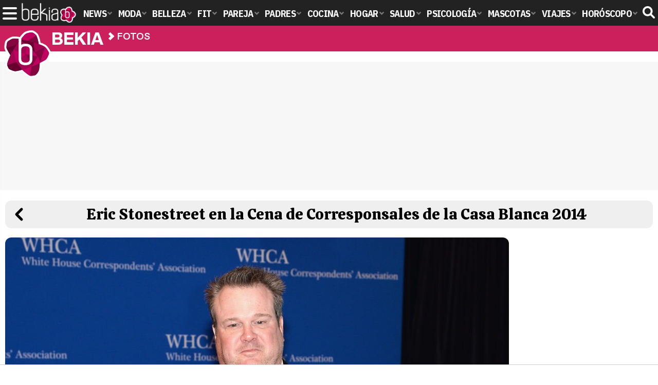

--- FILE ---
content_type: text/html; charset=UTF-8
request_url: https://www.bekia.es/celebrities/fotos/galerias/cena-corresponsales-casa-blanca-2014/eric-stonestreet-cena-corresponsables-casa-blanca-2014/
body_size: 9201
content:
<!DOCTYPE html>
<html lang="es">
<head>
<title>Eric Stonestreet en la Cena de Corresponsales de la Casa Blanca 2014 - Cena de Corresponsales de la Casa Blanca 2014 - Foto en Bekia Actualidad</title>
<meta charset="utf-8"/>
<meta name="viewport" content="width=device-width, initial-scale=1.0, maximum-scale=1.0, user-scalable=no" />
<meta name="description" content="El actor Eric Stonestreet en la Cena de Corresponsales de la Casa Blanca 2014 Galería Cena de Corresponsales de la Casa Blanca 2014." />
<meta name="robots" content="max-image-preview:large">
<link href="https://www.bekia.es/celebrities/fotos/galerias/cena-corresponsales-casa-blanca-2014/eric-stonestreet-cena-corresponsables-casa-blanca-2014/" rel="canonical"><link href="https://www.bekia.es/images/galeria/57000/57539_c01.jpg" rel="image_src"/>
<meta property="og:image" content="https://www.bekia.es/images/galeria/57000/57539_c01.jpg"/>
<meta property="og:image:width" content="600" />
<meta property="og:image:height" content="465" />
<meta property="og:image:alt" content="Eric Stonestreet en la Cena de Corresponsales de la Casa Blanca 2014"/>
<meta property="og:image:type" content="image/jpeg" />
<meta property="og:title" content="Eric Stonestreet en la Cena de Corresponsales de la Casa Blanca 2014"/>
<meta property="og:url" content="https://www.bekia.es/celebrities/fotos/galerias/cena-corresponsales-casa-blanca-2014/eric-stonestreet-cena-corresponsables-casa-blanca-2014/"/>
<meta property="og:description" content="El actor Eric Stonestreet en la Cena de Corresponsales de la Casa Blanca 2014"/>
<meta property="og:type" content="article"/>
<meta name="twitter:card" content="summary_large_image">
<meta name="twitter:site" content="@bekiaes">
<meta name="twitter:url" content="https://www.bekia.es/celebrities/fotos/galerias/cena-corresponsales-casa-blanca-2014/eric-stonestreet-cena-corresponsables-casa-blanca-2014/">
<meta name="twitter:title" content="Eric Stonestreet en la Cena de Corresponsales de la Casa Blanca 2014">
<meta name="twitter:description" content="El actor Eric Stonestreet en la Cena de Corresponsales de la Casa Blanca 2014">
<meta name="twitter:image" content="https://www.bekia.es/images/galeria/57000/57539_c01.jpg">
<link rel="prev" href="https://www.bekia.es/celebrities/fotos/galerias/cena-corresponsales-casa-blanca-2014/tony-goldwyn-cena-corresponsables-casa-blanca-2014/" /><script type="application/ld+json">{"@context":"https:\/\/schema.org","@type":"ImageObject","url":"https:\/\/www.bekia.es\/celebrities\/fotos\/galerias\/cena-corresponsales-casa-blanca-2014\/eric-stonestreet-cena-corresponsables-casa-blanca-2014\/","@id":"https:\/\/www.bekia.es\/celebrities\/fotos\/galerias\/cena-corresponsales-casa-blanca-2014\/eric-stonestreet-cena-corresponsables-casa-blanca-2014\/#imagen","headline":"Eric Stonestreet en la Cena de Corresponsales de la Casa Blanca 2014","name":"Eric Stonestreet en la Cena de Corresponsales de la Casa Blanca 2014","description":"El actor Eric Stonestreet en la Cena de Corresponsales de la Casa Blanca 2014","uploadDate":"2014-05-04T12:31:52+02:00","thumbnailUrl":"https:\/\/www.bekia.es\/images\/galeria\/57000\/57539_c01.jpg","contentUrl":"https:\/\/www.bekia.es\/images\/galeria\/57000\/57539_eric-stonestreet-cena-corresponsables-casa-blanca-2014.jpg","width":980,"height":1472,"license":"https:\/\/www.bekia.es\/legal\/","creditText":"Getty","copyrightNotice":"Getty","publisher":{"@type":"Organization","@id":"https:\/\/www.bekia.es\/#organization","name":"eCartelera","url":"https:\/\/www.bekia.es","sameAs":["https:\/\/www.facebook.com\/bekiaes","https:\/\/www.instagram.com\/bekiaes","https:\/\/www.twitter.com\/bekiaes"],"logo":{"@type":"ImageObject","name":"Logo Bekia actualidad","@id":"https:\/\/www.bekia.es\/#logo","inLanguage":"es","url":"https:\/\/www.bekia.es\/images\/bekiaactualidad.png","contentUrl":"https:\/\/www.bekia.es\/images\/bekiaactualidad.png","width":600,"height":60,"caption":"Bekia actualidad"},"image":{"@id":"https:\/\/www.bekia.es\/#logo"}}}</script>
<link rel="alternate" type="application/rss+xml" title="Bekia Actualidad RSS" href="https://www.bekia.es/rss/bekia.xml" />
<link rel="preconnect" href="https://fonts.gstatic.com">
<link rel="preconnect" href="https://fonts.gstatic.com" crossorigin />
<link rel="preload" href="https://securepubads.g.doubleclick.net/tag/js/gpt.js" as="script">
<link fetchpriority="high" rel="preload" as="image" href="https://www.bekia.es/images/galeria/57000/57539_p.jpg" media="(max-width:250px)" /><link fetchpriority="high" rel="preload" as="image" href="https://www.bekia.es/images/galeria/57000/57539_m.jpg" media="(min-width:251px) and (max-width:500px)" /><link fetchpriority="high" rel="preload" as="image" href="https://www.bekia.es/images/galeria/57000/57539_g.jpg" media="(min-width:501px) and (max-width:900px)" /><link fetchpriority="high" rel="preload" as="image" href="https://www.bekia.es/images/galeria/57000/57539_eric-stonestreet-cena-corresponsables-casa-blanca-2014.jpg" media="(min-width:901px)" /><link rel="stylesheet" href="//fonts.googleapis.com/css2?family=IBM+Plex+Sans+Condensed:wght@700&display=fallback" />
<link rel="preload" href="/fonts/HelveticaNowDisplay-XBd.woff2" as="font" type="font/woff2" crossorigin><link rel="preload" href="/fonts/HelveticaNowDisplay-Bold.woff2" as="font" type="font/woff2" crossorigin><link rel="preload" href="/fonts/HelveticaNowDisplay-Md.woff2" as="font" type="font/woff2" crossorigin><link rel="preload" href="/fonts/HelveticaNowText-Regular.woff2" as="font" type="font/woff2" crossorigin><link rel="preload" href="/fonts/HelveticaNowText-Regular.woff2" as="font" type="font/woff2" crossorigin><link rel="preload" href="/fonts/HelveticaNowText-Bold.woff2" as="font" type="font/woff2" crossorigin><link rel="preload" href="/fonts/bekia.woff2" as="font" type="font/woff2" crossorigin>
<link rel="stylesheet" href="https://www.bekia.es/css/min.actualidad.css?v=2.9.1" type="text/css"/>
<link rel="stylesheet" href="//fonts.googleapis.com/css?family=Calistoga&display=fallback" />
<link rel="apple-touch-icon" sizes="180x180" href="/images/icons/actualidad/apple-touch-icon.png">
<link rel="icon" type="image/png" sizes="32x32" href="/images/icons/actualidad/favicon-32x32.png">
<link rel="icon" type="image/png" sizes="16x16" href="/images/icons/actualidad/favicon-16x16.png">
<link rel="mask-icon" href="/images/icons/actualidad/safari-pinned-tab.svg" color="#cc00ff">
<meta name="msapplication-TileColor" content="#558fff">
<meta name="theme-color" content="#ffffff">
      <style>
        /*Publicidad*/
        .pub-top { text-align:center; margin-bottom:20px !important; }
        .pub-text{ margin:10px auto !important; width:300px; max-height:600px; overflow:hidden; text-align:center; background-color:#f7f7f7;}
        .pub-box-lat { height:850px; margin-bottom:20px;  text-align:center; }
        .pub-box-lat:nth-of-type(1), .pub-box-lat:nth-of-type(2) { height:750px; }
        .pub-box-lat .pub-lat { position:sticky; top:80px; }
        .hasbar .pub-box-lat .pub-lat { top:122px; }
        .pub-box-text { height:650px; background:#F7F7F7; border-radius:12px; text-align:center; margin-bottom:20px; }
        .pub-box-text .pub-text { position:sticky; top:50px; }
        .pub-box-intext { min-height:348px; background:#F7F7F7; border-radius:12px; text-align:center; margin-bottom:20px; }
        @media (max-width:600px) {
            .pub-box-text { height:auto; min-height:150px; }
        }
    </style>
    
            <script src="https://tags.refinery89.com/bekiaes.js" async></script>
                
        <!-- Google Tag Manager --> 
        <script>(function(w,d,s,l,i){w[l]=w[l]||[];w[l].push({'gtm.start': 
        new Date().getTime(),event:'gtm.js'});var f=d.getElementsByTagName(s)[0], 
        j=d.createElement(s),dl=l!='dataLayer'?'&l='+l:'';j.async=true;j.src= 
        'https://www.googletagmanager.com/gtm.js?id='+i+dl;f.parentNode.insertBefore(j,f); 
        })(window,document,'script','dataLayer','GTM-WN2BMRKF');</script> 
        <!-- End Google Tag Manager --> 
        
        
	<script> 
		(function(d,s,id,h,t){ 
		var js,r,djs = d.getElementsByTagName(s)[0]; 
		if (d.getElementById(id)) {return;} 
		js = d.createElement('script');js.id =id;js.async=1; 
		js.h=h;js.t=t; 
		r=encodeURI(btoa(d.referrer)); 
		js.src="//"+h+"/pixel/js/"+t+"/"+r; 
		djs.parentNode.insertBefore(js, djs); 
		}(document, 'script', 'dogtrack-pixel','noxv.spxl.socy.es', 'NOXV_491_646_733')); 
	</script> 
	<script src="https://cdn.gravitec.net/storage/37b43bf1d769715febe0775d5e4d37f6/client.js" async></script>
</head>
<body>
<style>div.fc-consent-root, .fc-consent-root .fc-dialog .fc-header h2, .fc-consent-root .fc-dialog .fc-header h1, .fc-consent-root .fc-button-label { font-family:Helvetica, Arial, sans-serif !important; } .fc-consent-root .fc-button-label { font-size:16px !important; } .fc-consent-root .fc-dialog-container { max-width: 650px !important; font-family:'Helvetica', Arial, sans-serif; } .fc-consent-root .fc-dialog-restricted-content, .fc-consent-root .fc-choice-dialog .fc-footer-buttons-divider { max-width:590px !important; } .fc-consent-root .fc-cta-consent.fc-primary-button .fc-button-background { background:#64cb49 !important; } .fc-consent-root .fc-data-preferences-dialog .fc-footer-buttons, .fc-consent-root .fc-vendor-preferences-dialog .fc-footer-buttons { flex-direction:row-reverse !important; gap:8px !important; } .fc-consent-root .fc-data-preferences-accept-all.fc-secondary-button .fc-button-background, .fc-consent-root .fc-vendor-preferences-accept-all.fc-secondary-button .fc-button-background { background:#64cb49 !important; } .fc-consent-root .fc-data-preferences-accept-all.fc-secondary-button .fc-button-label, .fc-consent-root .fc-vendor-preferences-accept-all.fc-secondary-button .fc-button-label { color:#FFF !important; }</style>
<!-- Begin comScore Tag -->
<script data-cfasync="false">

(function(i,s,o,g,r,a,m){i['GoogleAnalyticsObject']=r;i[r]=i[r]||function(){
(i[r].q=i[r].q||[]).push(arguments)},i[r].l=1*new Date();a=s.createElement(o),
m=s.getElementsByTagName(o)[0];a.async=1;a.src=g;m.parentNode.insertBefore(a,m)
})(window,document,'script','//www.google-analytics.com/analytics.js','ga');
ga('create', 'UA-23430343-2', 'auto', 'main');

ga('create', 'UA-37727950-1', 'auto', 'secondary');
ga('main.send', 'pageview');
ga('secondary.send', 'pageview');

var myVar=setInterval(function(){refresca()},240000);
var myto = setTimeout(function(){
	if (document.getElementById('adsense')!=undefined){
		ga('main.send', 'event', 'Adblock', 'Unblocked', 'Non-blocked');
	}else{
		ga('main.send', 'event', 'Adblock', 'Blocked', 'Blocked');
	}
}, 2000);


function refresca(){
	ga("main.send", "event", "NoBounce", "refresh", "240");
	ga("secondary.send", "event", "NoBounce", "refresh", "240");
}
</script>

<div class="overlay" id="overmenu">
</div>
<header>
<div id="bntop">
	<div class="cnt">
		<div class="btnmenu" onclick="abrirMenu();"><span></span><span></span><span></span></div>
		<div class="lbekia"><a href="https://www.bekia.es"><span>Bekia</span></a></div>
<ul>
						<li class="mact"><a class="lnk" href="https://www.bekia.es"><span>News</span></a>
				<section><ul>
					
					<li><a class="lnk" href="https://www.bekia.es/celebrities/"><span>Celebrities</span></a></li>
					
					<li><a class="lnk" href="https://www.bekia.es/realeza/"><span>Realeza</span></a></li>
					
					<li><a class="lnk" href="https://www.bekia.es/sociedad/"><span>Sociedad</span></a></li>
					
					<li><a class="lnk" href="https://www.bekia.es/cine/"><span>Cine</span></a></li>
					
					<li><a class="lnk" href="https://www.bekia.es/television/"><span>Televisión</span></a></li>
					
					<li><a class="lnk" href="https://www.bekia.es/musica/"><span>Música</span></a></li>
								</ul></section>
			</li>
								<li class="mmod" onclick="window.open('https://www.bekiamoda.com');"><span class="lnk">Moda</span>
				<section><ul>
					
					<li onclick="window.open('https://www.bekiamoda.com/tendencias/');"><span class="lnk">Tendencias</span></li>
					
					<li onclick="window.open('https://www.bekiamoda.com/articulos/');"><span class="lnk">Artículos</span></li>
					
					<li onclick="window.open('https://www.bekiamoda.com/looks/alfombra-roja/');"><span class="lnk">Looks</span></li>
					
					<li onclick="window.open('https://www.bekiamoda.com/disenadores/');"><span class="lnk">Diseñadores</span></li>
					
					<li onclick="window.open('https://www.bekiamoda.com/modelos-iconos/');"><span class="lnk">Modelos & Iconos</span></li>
					
					<li onclick="window.open('https://www.bekiamoda.com/marcas/');"><span class="lnk">Marcas</span></li>
					
					<li onclick="window.open('https://www.bekiamoda.com/complementos/');"><span class="lnk">Complementos</span></li>
					
					<li onclick="window.open('https://www.bekiamoda.com/ninos/');"><span class="lnk">Niños</span></li>
					
					<li onclick="window.open('https://www.bekiamoda.com/hombres/');"><span class="lnk">Hombres</span></li>
								</ul></section>
			</li>
								<li class="mbel" onclick="window.open('https://www.bekiabelleza.com');"><span class="lnk">Belleza</span>
				<section><ul>
					
					<li onclick="window.open('https://www.bekiabelleza.com/cara/');"><span class="lnk">Cara</span></li>
					
					<li onclick="window.open('https://www.bekiabelleza.com/cabello/');"><span class="lnk">Cabello</span></li>
					
					<li onclick="window.open('https://www.bekiabelleza.com/cuerpo/');"><span class="lnk">Cuerpo</span></li>
					
					<li onclick="window.open('https://www.bekiabelleza.com/looks/');"><span class="lnk">Looks</span></li>
					
					<li onclick="window.open('https://www.bekiabelleza.com/maquillaje/');"><span class="lnk">Maquillaje</span></li>
					
					<li onclick="window.open('https://www.bekiabelleza.com/tratamientos/');"><span class="lnk">Tratamientos</span></li>
					
					<li onclick="window.open('https://www.bekiabelleza.com/perfumes/');"><span class="lnk">Perfumes</span></li>
					
					<li onclick="window.open('https://www.bekiabelleza.com/celebrities/');"><span class="lnk">Celebrities</span></li>
					
					<li onclick="window.open('https://www.bekiabelleza.com/marcas/');"><span class="lnk">Marcas</span></li>
					
					<li onclick="window.open('https://www.bekiabelleza.com/hombres/');"><span class="lnk">Hombres</span></li>
								</ul></section>
			</li>
								<li class="mfit" onclick="window.open('https://www.bekiafit.com');"><span class="lnk">Fit</span>
				<section><ul>
					
					<li onclick="window.open('https://www.bekiafit.com/entrenamiento/');"><span class="lnk">Entrenamiento</span></li>
					
					<li onclick="window.open('https://www.bekiafit.com/dietas/');"><span class="lnk">Dietas</span></li>
					
					<li onclick="window.open('https://www.bekiafit.com/nutricion/');"><span class="lnk">Nutrición</span></li>
					
					<li onclick="window.open('https://www.bekiafit.com/cuerpo/');"><span class="lnk">Cuerpo</span></li>
					
					<li onclick="window.open('https://www.bekiafit.com/mente/');"><span class="lnk">Mente</span></li>
								</ul></section>
			</li>
								<li class="mpar" onclick="window.open('https://www.bekiapareja.com');"><span class="lnk">Pareja</span>
				<section><ul>
					
					<li onclick="window.open('https://www.bekiapareja.com/amor/');"><span class="lnk">Amor</span></li>
					
					<li onclick="window.open('https://www.bekiapareja.com/sexo/');"><span class="lnk">Sexualidad</span></li>
					
					<li onclick="window.open('https://www.bekiapareja.com/salud/');"><span class="lnk">Salud</span></li>
					
					<li onclick="window.open('https://www.bekiapareja.com/divorcio/');"><span class="lnk">Divorcio</span></li>
					
					<li onclick="window.open('https://www.bekiapareja.com/relatos/');"><span class="lnk">Relatos</span></li>
								</ul></section>
			</li>
								<li class="mpad" onclick="window.open('https://www.bekiapadres.com');"><span class="lnk">Padres</span>
				<section><ul>
					
					<li onclick="window.open('https://www.bekiapadres.com/alimentacion/');"><span class="lnk">Alimentación</span></li>
					
					<li onclick="window.open('https://www.bekiapadres.com/salud/');"><span class="lnk">Salud</span></li>
					
					<li onclick="window.open('https://www.bekiapadres.com/psicologia/');"><span class="lnk">Psicología</span></li>
					
					<li onclick="window.open('https://www.bekiapadres.com/educacion/');"><span class="lnk">Educación</span></li>
					
					<li onclick="window.open('https://www.bekiapadres.com/ocio/');"><span class="lnk">Ocio</span></li>
					
					<li onclick="window.open('https://www.bekiapadres.com/calculadoras/');"><span class="lnk">Calculadoras</span></li>
					
					<li onclick="window.open('https://www.bekiapadres.com/nombres-bebe/');"><span class="lnk">Nombres</span></li>
					
					<li onclick="window.open('https://www.bekiapadres.com/canciones/');"><span class="lnk">Canciones infantiles</span></li>
					
					<li onclick="window.open('https://www.bekiapadres.com/dibujos/');"><span class="lnk">Dibujos para colorear</span></li>
					
					<li onclick="window.open('https://www.bekiapadres.com/diccionario/');"><span class="lnk">Diccionario</span></li>
								</ul></section>
			</li>
								<li class="mcoc" onclick="window.open('https://www.bekiacocina.com');"><span class="lnk">Cocina</span>
				<section><ul>
					
					<li onclick="window.open('https://www.bekiacocina.com/recetas/');"><span class="lnk">Recetas</span></li>
					
					<li onclick="window.open('https://www.bekiacocina.com/dietas/');"><span class="lnk">Nutrición y dieta</span></li>
					
					<li onclick="window.open('https://www.bekiacocina.com/ingredientes/');"><span class="lnk">Alimentos</span></li>
					
					<li onclick="window.open('https://www.bekiacocina.com/gastronomia/');"><span class="lnk">Gastronomía</span></li>
					
					<li onclick="window.open('https://www.bekiacocina.com/restaurantes/');"><span class="lnk">Restaurantes</span></li>
								</ul></section>
			</li>
								<li class="mhog" onclick="window.open('https://www.bekiahogar.com');"><span class="lnk">Hogar</span>
				<section><ul>
					
					<li onclick="window.open('https://www.bekiahogar.com/bricolaje/');"><span class="lnk">Bricolaje</span></li>
					
					<li onclick="window.open('https://www.bekiahogar.com/decoracion/');"><span class="lnk">Decoración</span></li>
					
					<li onclick="window.open('https://www.bekiahogar.com/jardineria/');"><span class="lnk">Jardinería</span></li>
					
					<li onclick="window.open('https://www.bekiahogar.com/manualidades/');"><span class="lnk">Manualidades</span></li>
					
					<li onclick="window.open('https://www.bekiahogar.com/ecologia/');"><span class="lnk">Ecología</span></li>
					
					<li onclick="window.open('https://www.bekiahogar.com/economia/');"><span class="lnk">Economía doméstica</span></li>
								</ul></section>
			</li>
								<li class="msal" onclick="window.open('https://www.bekiasalud.com');"><span class="lnk">Salud</span>
				<section><ul>
					
					<li onclick="window.open('https://www.bekiasalud.com/medicamentos/');"><span class="lnk">Medicamentos</span></li>
					
					<li onclick="window.open('https://www.bekiasalud.com/enfermedades/');"><span class="lnk">Enfermedades</span></li>
					
					<li onclick="window.open('https://www.bekiasalud.com/cancer/');"><span class="lnk">Cáncer</span></li>
					
					<li onclick="window.open('https://www.bekiasalud.com/menopausia/');"><span class="lnk">Menopausia</span></li>
					
					<li onclick="window.open('https://www.bekiasalud.com/alergias/');"><span class="lnk">Alergias</span></li>
					
					<li onclick="window.open('https://www.bekiasalud.com/dietetica/');"><span class="lnk">Dietética</span></li>
					
					<li onclick="window.open('https://www.bekiasalud.com/vida-sana/');"><span class="lnk">Vida sana</span></li>
								</ul></section>
			</li>
								<li class="mpsi" onclick="window.open('https://www.bekiapsicologia.com');"><span class="lnk">Psicología</span>
				<section><ul>
					
					<li onclick="window.open('https://www.bekiapsicologia.com/terapia/');"><span class="lnk">Terapia</span></li>
					
					<li onclick="window.open('https://www.bekiapsicologia.com/ansiedad/');"><span class="lnk">Ansiedad</span></li>
					
					<li onclick="window.open('https://www.bekiapsicologia.com/depresion/');"><span class="lnk">Depresión</span></li>
					
					<li onclick="window.open('https://www.bekiapsicologia.com/emociones/');"><span class="lnk">Emociones</span></li>
					
					<li onclick="window.open('https://www.bekiapsicologia.com/coaching/');"><span class="lnk">Coaching</span></li>
					
					<li onclick="window.open('https://www.bekiapsicologia.com/relaciones/');"><span class="lnk">Relaciones</span></li>
								</ul></section>
			</li>
								<li class="mmas" onclick="window.open('https://www.bekiamascotas.com');"><span class="lnk">Mascotas</span>
				<section><ul>
					
					<li onclick="window.open('https://www.bekiamascotas.com/perros/');"><span class="lnk">Perros</span></li>
					
					<li onclick="window.open('https://www.bekiamascotas.com/gatos/');"><span class="lnk">Gatos</span></li>
					
					<li onclick="window.open('https://www.bekiamascotas.com/peces/');"><span class="lnk">Peces</span></li>
					
					<li onclick="window.open('https://www.bekiamascotas.com/pajaros/');"><span class="lnk">Pájaros</span></li>
					
					<li onclick="window.open('https://www.bekiamascotas.com/roedores/');"><span class="lnk">Roedores</span></li>
					
					<li onclick="window.open('https://www.bekiamascotas.com/exoticos/');"><span class="lnk">Exóticos</span></li>
								</ul></section>
			</li>
								<li class="mvia" onclick="window.open('https://www.bekiaviajes.com');"><span class="lnk">Viajes</span>
				<section><ul>
					
					<li onclick="window.open('https://www.bekiaviajes.com/destinos/');"><span class="lnk">Destinos</span></li>
					
					<li onclick="window.open('https://guiadejapon.bekiaviajes.com');"><span class="lnk">Guía de Japón</span></li>
								</ul></section>
			</li>
								<li class="mhor" onclick="window.open('https://www.bekia.es/horoscopo/');"><span class="lnk">Horóscopo</span>
				<section><ul>
					
					<li onclick="window.open('https://www.bekia.es/horoscopo/zodiaco/');"><span class="lnk">Zodíaco</span></li>
					
					<li onclick="window.open('https://www.bekia.es/horoscopo/chino/');"><span class="lnk">Horóscopo chino</span></li>
					
					<li onclick="window.open('https://www.bekia.es/horoscopo/tarot/');"><span class="lnk">Tarot</span></li>
					
					<li onclick="window.open('https://www.bekia.es/horoscopo/numerologia/');"><span class="lnk">Numerología</span></li>
					
					<li onclick="window.open('https://www.bekia.es/horoscopo/rituales/');"><span class="lnk">Rituales</span></li>
					
					<li onclick="window.open('https://www.bekia.es/horoscopo/test-compatibilidad/');"><span class="lnk">Test de compatibilidad</span></li>
								</ul></section>
			</li>
			</ul>	
	<div id="modal-search">
		<form id="search" action="/buscar/">
			<input id="inputString" autocomplete="off" name="q" type="text" value="" placeholder="Buscar..."/>
		</form>
	</div>
	<div class="btnsearch"><svg width="24" height="24" viewBox="0 0 512 512"><path d="M500.3 443.7l-119.7-119.7c27.22-40.41 40.65-90.9 33.46-144.7C401.8 87.79 326.8 13.32 235.2 1.723C99.01-15.51-15.51 99.01 1.724 235.2c11.6 91.64 86.08 166.7 177.6 178.9c53.8 7.189 104.3-6.236 144.7-33.46l119.7 119.7c15.62 15.62 40.95 15.62 56.57 0C515.9 484.7 515.9 459.3 500.3 443.7zM79.1 208c0-70.58 57.42-128 128-128s128 57.42 128 128c0 70.58-57.42 128-128 128S79.1 278.6 79.1 208z"/></svg><span>Buscar</span></div>
</div>
</div>
</header>

<div class="sug-cnt"><div id="suggestions"></div></div>

<div id="bnwebbar">
	<div class="fpos"><div id="flor" onclick="window.location.href='https://www.bekia.es';"></div></div>
	<nav><div class="cnt">
	<p class="tit"><span onclick="window.location.href='https://www.bekia.es';"><b>Bekia</b></span></p>		<p><span onclick="window.location.href='https://www.bekia.es/fotos/';">Fotos</span></p>
	<p><span onclick="window.location.href='';">Cena de Corresponsales de la Casa Blanca 2014</span></p>
		</div></nav>
</div><main id="main" class="main_smc_bekia">
    <div class="pub-top">
        <div id='top'></div>
        <div id='x01'></div>
    </div>
<style>
.wcenter { min-width:0; }
.titbar { background:#efefef; border-radius:12px; padding:12px; margin:0 0 18px 0; display:flex; gap:12px; align-items:center; }
.titbar h1 { flex-grow:1; text-align:center; font-family:'Calistoga'; color:#000; font-weight:400; font-size:30px; line-height:1em; }

.prev span, .next span { display:none; }
.prev a:before { content:''; display:block; width:30px; height:30px; background:url('https://www.bekia.es/images/icn-chevron.svg'); background-size:30px 30px; transform:rotate(180deg); }
.next a:before { content:''; display:block; width:30px; height:30px; background:url('https://www.bekia.es/images/icn-chevron.svg'); background-size:30px 30px; }

.bigpic { max-width:100%; border-radius:12px; margin-inline:auto; margin-bottom:18px; height:auto; }

.infobar { background:#efefef; border-radius:12px; padding:12px; margin:0 0 18px 0; display:flex; gap:12px; align-items:center; }
.infobar .icnt { text-align:center; font-family:'HelNT'; letter-spacing:-.01em; line-height:1.15em; }
.infobar .gpos { font-size:12px; color:#444; }
.infobar .gpos strong { font-weight:bold; }
.infobar .desc { font-size:18px; margin:0 0 5px 0; }
.infobar .source { color:#666; margin:0 0 2px 0; }
.infobar .date { color:#AAA; }

.galblq { background:var(--dest); border-radius:12px; padding:12px; margin:0 0 18px 0; }
.gal-tit { display:block; text-align:center; font-family:'HelND'; font-size:19px; line-height: 1.12em; color:#fff; margin:0 0 15px 0; }
.gal-tit:hover { text-decoration:underline; }
.gal-tit b { font-weight:bold; }
.galwrap { min-width:0; display: flex; gap:6px; overflow-y: hidden; overflow-x: scroll; -webkit-overflow-scrolling: touch; scrollbar-width: thin; padding: 0 0 8px 0; }
.galwrap::-webkit-scrollbar { height:5px; background:var(--destlighter); border-radius:6px; }
.galwrap::-webkit-scrollbar-thumb { background:var(--destdarkest); border-radius:6px; }
.galwrap .item img { width:125px; height:auto; aspect-ratio:1; border-radius:8px; border:3px solid var(--destlighter); transition:border-color .2s ease-in-out; }
.galwrap .item:hover img { border-color:var(--destdarkest); }

@media (max-width:600px) {
.titbar h1 { font-size:25px; }
.infobar .desc { font-size:17px; }
.gal-tit { font-size:17px; }
.galwrap .item img { width:100px; }
}
</style>
<div id="photos" class="wrappern">
	<div class="wcenter">
		<div class="titbar">
			<div class="prev"><a href="https://www.bekia.es/celebrities/fotos/galerias/cena-corresponsales-casa-blanca-2014/tony-goldwyn-cena-corresponsables-casa-blanca-2014/"><span>Anterior</span></a></div>
			<h1>Eric Stonestreet en la Cena de Corresponsales de la Casa Blanca 2014</h1>
			<div class="next"></div>
		</div>
		<picture>
			<source media="(max-width:250px)" srcset="https://www.bekia.es/images/galeria/57000/57539_p.jpg" width="250" height="376" type="image/jpeg">			<source media="(min-width:251px) and (max-width:500px)" srcset="https://www.bekia.es/images/galeria/57000/57539_m.jpg" width="500" height="751" type="image/jpeg">			<source media="(min-width:501px) and (max-width:900px)" srcset="https://www.bekia.es/images/galeria/57000/57539_g.jpg" width="900" height="1352" type="image/jpeg">			<source media="(min-width:901px)" srcset="https://www.bekia.es/images/galeria/57000/57539_eric-stonestreet-cena-corresponsables-casa-blanca-2014.jpg" width="980" height="1472" type="image/jpeg">			<img class="bigpic stpi" src="https://www.bekia.es/images/galeria/57000/57539_eric-stonestreet-cena-corresponsables-casa-blanca-2014.jpg" alt="Eric Stonestreet en la Cena de Corresponsales de la Casa Blanca 2014" width="980" height="1472" loading="eager" fetchpriority="high"/>
		</picture>
		<div class="infobar">
			<div class="prev"><a href="https://www.bekia.es/celebrities/fotos/galerias/cena-corresponsales-casa-blanca-2014/tony-goldwyn-cena-corresponsables-casa-blanca-2014/"><span>Anterior</span></a></div>
			<div class="icnt">
				<p class="gpos"><strong>27</strong> de 27</p>
				<p class="desc">El actor Eric Stonestreet en la Cena de Corresponsales de la Casa Blanca 2014</p>
				<p class="source">Getty</p>
				<p class="date">04 may 2014</p>
			</div>
			<div class="next"></div>
		</div>
		<link href="https://www.bekia.es/css/videojs/player.css?v=1.0.3" rel="stylesheet">
<link href="https://www.bekia.es/css/bkeplayer.css?v=1.0.3" rel="stylesheet">
<link href="https://www.bekia.es/css/videojs/theme.css?v=1.0.6" rel="stylesheet">
<script defer src="https://www.bekia.es/js/videojs/player.js?v=1.0.2"></script>
<script defer src="//imasdk.googleapis.com/js/sdkloader/ima3.js"></script>
<script defer src="https://www.bekia.es/js/enlazarpip.js?v=1.0.3"></script>
<script defer src="https://www.bekia.es/js/bkeplayer.js?v=1.0.8"></script>
<div class="bkeplayer">
					<div class="tit-ep"><span>Vídeos Bekia</span></div>
					<div class="cnt-ep">
						<div class="mv-ep">
							<video id="vid-29073" data-stream="1" data-noads="0" class="video-js vjs-theme-dt" controls playsinline autoplay muted preload="metadata" width="640" height="360" poster="https://www.bekia.es/images/videos/4000/f4932.jpg" data-title="Montoya se viene abajo en &#039;Supervivientes 2025&#039; y amenaza con abandonar">
							  <source src="//v1.bekiavideos.com/4900/4932/playlist.m3u8" type="application/x-mpegURL"/>
							  <source src="//v1.bekiavideos.com/4900/4932/manifest.mpd" type="application/dash+xml"/>
								  <source src="//v1.bekiavideos.com/4900/4932.mp4" type='video/mp4'/>
								</video>
						</div>
						<div class="lv-ep">
							<ul class="lv-car">
								<li><a href="https://www.bekia.es/videos/raul-rodriguez-silvia-taules-cuentan-papel-familia-tele/">
								<picture>
									<img loading="lazy" class="stpi" decoding="async" alt="Raúl Rodríguez y Silvia Taulés nos cuentan su papel en &#039;La familia de la tele&#039;" src="https://www.bekia.es/images/videos/th/4000/4930-r0.jpg" width="207" height="115"/>
								</picture>
								<span>Raúl Rodríguez y Silvia Taulés nos cuentan su papel en 'La familia de la tele'</span></a></li>
								<li><a href="https://www.bekia.es/videos/kiko-matamoros-lydia-lozano-publico-edades-rtve-publico-pegado-novelas/">
								<picture>
									<img loading="lazy" class="stpi" decoding="async" alt="Kiko Matamoros y Lydia Lozano: &quot;Nuestro público es de todas las edades y RTVE tiene un público muy pegado a las novelas, al que tenemos que captar&quot;" src="https://www.bekia.es/images/videos/th/4000/4928-r0.jpg" width="207" height="115"/>
								</picture>
								<span>Kiko Matamoros y Lydia Lozano: "Nuestro público es de todas las edades y RTVE tiene un público muy pegado a las novelas, al que tenemos que captar"</span></a></li>
								<li><a href="https://www.bekia.es/videos/carlota-corredera-javier-hoyos-tele-representar-publico-tambien/">
								<picture>
									<img loading="lazy" class="stpi" decoding="async" alt="Carlota Corredera y Javier de Hoyos: &quot;La tele tiene que representar al público también y aquí están todos los perfiles posibles&quot;" src="https://www.bekia.es/images/videos/th/4000/4927-r0.jpg" width="207" height="115"/>
								</picture>
								<span>Carlota Corredera y Javier de Hoyos: "La tele tiene que representar al público también y aquí están todos los perfiles posibles&quo;</span></a></li>
								<li><a href="https://www.bekia.es/videos/tomo-felipe-infanta-sofia-no-recibir-formacion-militar/">
								<picture>
									<img loading="lazy" class="stpi" decoding="async" alt="Así se tomó Felipe VI que la Infanta Sofía no quisiera recibir formación militar" src="https://www.bekia.es/images/videos/th/4000/4931-r0.jpg" width="207" height="115"/>
								</picture>
								<span>Así se tomó Felipe VI que la Infanta Sofía no quisiera recibir formación militar</span></a></li>
								<li><a href="https://www.bekia.es/videos/belen-esteban-estoy-emocionada-contenta-feliz-llegar-rtve/">
								<picture>
									<img loading="lazy" class="stpi" decoding="async" alt="Belén Esteban: &quot;Estoy emocionada, muy contenta y muy feliz por llegar a RTVE&quot;" src="https://www.bekia.es/images/videos/th/4000/4925-r0.jpg" width="207" height="115"/>
								</picture>
								<span>Belén Esteban: "Estoy emocionada, muy contenta y muy feliz por llegar a RTVE"</span></a></li>
								<li><a href="https://www.bekia.es/videos/manu-baqueiro-entrevista-serie-perdiendo-juicio/">
								<picture>
									<img loading="lazy" class="stpi" decoding="async" alt="Manu Baqueiro: &quot;Tuve como referente a Bruce Willis en &#039;Luz de Luna&#039; para mi trabajo en la serie &#039;Perdiendo el juicio&#039;&quot;" src="https://www.bekia.es/images/videos/th/4000/4914-r0.jpg" width="207" height="115"/>
								</picture>
								<span>Manu Baqueiro: "Tuve como referente a Bruce Willis en 'Luz de Luna' para mi trabajo en la serie 'Perdiendo el juicio'"</span></a></li>
								<li><a href="https://www.bekia.es/videos/magdalena-suecia-responde-criticas-lanzar-propio-negocio/">
								<picture>
									<img loading="lazy" class="stpi" decoding="async" alt="Magdalena de Suecia responde a las críticas y explica por qué le han permitido lanzar su propio negocio" src="https://www.bekia.es/images/videos/th/4000/4929-r0.jpg" width="207" height="115"/>
								</picture>
								<span>Magdalena de Suecia responde a las críticas y explica por qué le han permitido lanzar su propio negocio</span></a></li>
							</ul>
						</div>
					</div>
				</div>						<div class="galblq">
			<p><a class="gal-tit" href="https://www.bekia.es/celebrities/fotos/galerias/cena-corresponsales-casa-blanca-2014/">Galería: <b>Cena de Corresponsales de la Casa Blanca 2014</b></a></p>
			<div class="galwrap">
							<a class="item" href="https://www.bekia.es/celebrities/fotos/galerias/cena-corresponsales-casa-blanca-2014/diane-lane-cena-corresponsables-casa-blanca-2014/" title="Diane Lane en la Cena de Corresponsales de la Casa Blanca 2014"><img loading="lazy" alt="Diane Lane en la Cena de Corresponsales de la Casa Blanca 2014" src="https://www.bekia.es/images/galeria/57000/57565_c.jpg" width="158" height="158" /></a>
							<a class="item" href="https://www.bekia.es/celebrities/fotos/galerias/cena-corresponsales-casa-blanca-2014/barak-obama-cena-corresponsables-casa-blanca-2014/" title="Barack Obama en la Cena de Corresponsales de la Casa Blanca 2014"><img loading="lazy" alt="Barack Obama en la Cena de Corresponsales de la Casa Blanca 2014" src="https://www.bekia.es/images/galeria/57000/57564_c.jpg" width="158" height="158" /></a>
							<a class="item" href="https://www.bekia.es/celebrities/fotos/galerias/cena-corresponsales-casa-blanca-2014/michelle-obama-cena-corresponsables-casa-blanca-2014/" title="Michelle Obama en la Cena de Corresponsales de la Casa Blanca 2014"><img loading="lazy" alt="Michelle Obama en la Cena de Corresponsales de la Casa Blanca 2014" src="https://www.bekia.es/images/galeria/57000/57563_c.jpg" width="158" height="158" /></a>
							<a class="item" href="https://www.bekia.es/celebrities/fotos/galerias/cena-corresponsales-casa-blanca-2014/joe-manganiello-cena-corresponsables-casa-blanca-2014/" title="Joe Manganiello en la Cena de Corresponsales de la Casa Blanca 2014"><img loading="lazy" alt="Joe Manganiello en la Cena de Corresponsales de la Casa Blanca 2014" src="https://www.bekia.es/images/galeria/57000/57562_c.jpg" width="158" height="158" /></a>
							<a class="item" href="https://www.bekia.es/celebrities/fotos/galerias/cena-corresponsales-casa-blanca-2014/jeremy-irvine-cena-corresponsables-casa-blanca-2014/" title="Jeremy Irvine en la Cena de Corresponsales de la Casa Blanca 2014"><img loading="lazy" alt="Jeremy Irvine en la Cena de Corresponsales de la Casa Blanca 2014" src="https://www.bekia.es/images/galeria/57000/57561_c.jpg" width="158" height="158" /></a>
							<a class="item" href="https://www.bekia.es/celebrities/fotos/galerias/cena-corresponsales-casa-blanca-2014/katharine-mcphee-cena-corresponsables-casa-blanca-2014/" title="Katharine McPhee en la Cena de Corresponsales de la Casa Blanca 2014"><img loading="lazy" alt="Katharine McPhee en la Cena de Corresponsales de la Casa Blanca 2014" src="https://www.bekia.es/images/galeria/57000/57560_c.jpg" width="158" height="158" /></a>
							<a class="item" href="https://www.bekia.es/celebrities/fotos/galerias/cena-corresponsales-casa-blanca-2014/kristen-bell-cena-corresponsables-casa-blanca-2014/" title="Kristen Bell en la Cena de Corresponsales de la Casa Blanca 2014"><img loading="lazy" alt="Kristen Bell en la Cena de Corresponsales de la Casa Blanca 2014" src="https://www.bekia.es/images/galeria/57000/57559_c.jpg" width="158" height="158" /></a>
							<a class="item" href="https://www.bekia.es/celebrities/fotos/galerias/cena-corresponsales-casa-blanca-2014/jessica-simpson-cena-corresponsables-casa-blanca-2014/" title="Jessica Simpson en la Cena de Corresponsales de la Casa Blanca 2014"><img loading="lazy" alt="Jessica Simpson en la Cena de Corresponsales de la Casa Blanca 2014" src="https://www.bekia.es/images/galeria/57000/57558_c.jpg" width="158" height="158" /></a>
							<a class="item" href="https://www.bekia.es/celebrities/fotos/galerias/cena-corresponsales-casa-blanca-2014/darren-criss-cena-corresponsables-casa-blanca-2014/" title="Darren Criss en la Cena de Corresponsales de la Casa Blanca 2014"><img loading="lazy" alt="Darren Criss en la Cena de Corresponsales de la Casa Blanca 2014" src="https://www.bekia.es/images/galeria/57000/57557_c.jpg" width="158" height="158" /></a>
							<a class="item" href="https://www.bekia.es/celebrities/fotos/galerias/cena-corresponsales-casa-blanca-2014/jessica-simpson-eric-johnson-cena-corresponsables-casa-blanca-2014/" title="Jessica Simpson y Eric Johnson en la Cena de Corresponsales de la Casa Blanca 2014"><img loading="lazy" alt="Jessica Simpson y Eric Johnson en la Cena de Corresponsales de la Casa Blanca 2014" src="https://www.bekia.es/images/galeria/57000/57556_c.jpg" width="158" height="158" /></a>
							<a class="item" href="https://www.bekia.es/celebrities/fotos/galerias/cena-corresponsales-casa-blanca-2014/julia-louis-dreyfus-cena-corresponsables-casa-blanca-2014/" title="Julia Louis-Dreyfus en la Cena de Corresponsales de la Casa Blanca 2014"><img loading="lazy" alt="Julia Louis-Dreyfus en la Cena de Corresponsales de la Casa Blanca 2014" src="https://www.bekia.es/images/galeria/57000/57555_c.jpg" width="158" height="158" /></a>
							<a class="item" href="https://www.bekia.es/celebrities/fotos/galerias/cena-corresponsales-casa-blanca-2014/irina-shayk-cena-corresponsables-casa-blanca-2014/" title="Irina Shayk en la Cena de Corresponsales de la Casa Blanca 2014"><img loading="lazy" alt="Irina Shayk en la Cena de Corresponsales de la Casa Blanca 2014" src="https://www.bekia.es/images/galeria/57000/57554_c.jpg" width="158" height="158" /></a>
						</div>
		</div>
				<div class='pub-box-intext'><div id='intext'></div></div>		<p class="bar-tit">Artículos recomendados</p>
		<div id="addoor-position"></div>
		</div>
	</div>
	<div class="wright">
		<div class='pub-box-lat'><div class='pub-lat'>
<div id='right1'></div>
</div></div>
		<style>
.lat-box { background:#efefef; border-radius:14px; margin:0 0 26px 0; padding:16px; }
.lat-box .box-tit { font-family: var(--font-hdr); font-weight:700; color: #222; font-size: 14px; text-transform: uppercase; margin:0 0 12px 0; }

.celebbox ul { display:flex; gap:14px; overflow-y:hidden; overflow-x:scroll; -webkit-overflow-scrolling:touch; scrollbar-width:thin; padding:0 0 12px 0; list-style:none; min-width:0; }
.celebbox ul li { flex:0 0 125px; text-align:center; }
.celebbox ul li img { width:100%; border-radius:10px; margin:0 0 5px 0; }
.celebbox ul li a { color:#000; }
.celebbox ul li:hover a { text-decoration:underline; text-decoration-color:var(--dest); }
.celebbox ul li .name { font-family:'Calistoga'; font-size:15px; line-height:1.1em; margin:0 0 3px 0; }
.celebbox ul li .desc { font-family:'HelND'; font-size:14px; line-height:1.1em; color:#444; }
.celebbox ul::-webkit-scrollbar { height:4px; }
.celebbox ul::-webkit-scrollbar-thumb { background:#ab020a; border-radius: 10px;}
.celebbox ul::-webkit-scrollbar-track { background:#fff; }
</style>
<div class="lat-box">
	<p class="box-tit"><span>Rostros</span></p>
	<div class="cnt celebbox">
<ul>
	<li>
		<a href="https://www.bekia.es/celebrities/eric-stonestreet/">
		<img src="https://www.bekia.es/images/celebrities/th/2000/2067-th1.jpg" alt="Eric Stonestreet" width="150" height="200" loading="lazy" decoding="async"/>
		<p class="name">Eric Stonestreet</p></a>
		<p class="desc">Actor, 54 años</p>	
	</li>
</ul>
	</div>
</div>		<div class='pub-box-lat'><div class='pub-lat'>
<div id='right2'></div>
</div></div>
			<div class='pub-box-lat'><div class='pub-lat'>
	<div id='right3'></div>
	</div></div>
	</div>
</div><div id='bottom' class='pub-top'></div>
</main>
<footer>
	<div id="footer-bekia"><div class="cnt">
		<p class="lbekia"><span>Bekia</span></p>
		<ul>
						<li><a href="https://www.bekiamoda.com" id="ft-moda" target="_blank">Moda</a></li>			<li><a href="https://www.bekiabelleza.com" id="ft-belleza" target="_blank">Belleza</a></li>			<li><a href="https://www.bekiafit.com" id="ft-fit" target="_blank">Fit</a></li>			<li><a href="https://www.bekiapareja.com" id="ft-pareja" target="_blank">Pareja</a></li>			<li><a href="https://www.bekiapadres.com" id="ft-padres" target="_blank">Padres</a></li>			<li><a href="https://www.bekiacocina.com" id="ft-cocina" target="_blank">Cocina</a></li>			<li><a href="https://www.bekiahogar.com" id="ft-hogar" target="_blank">Hogar</a></li>			<li><a href="https://www.bekiasalud.com" id="ft-salud" target="_blank">Salud</a></li>			<li><a href="https://www.bekiapsicologia.com" id="ft-psicologia" target="_blank">Psicología</a></li>			<li><a href="https://www.bekiamascotas.com" id="ft-mascotas" target="_blank">Mascotas</a></li>			<li><a href="https://www.bekiaviajes.com" id="ft-viajes" target="_blank">Viajes</a></li>			<li><a href="https://www.bekia.es/navidad" id="ft-navidad" target="_blank">Navidad</a></li>			<li><a href="https://www.bekia.es/horoscopo/" id="ft-horoscopo" target="_blank">Horóscopo</a></li>		</ul>
	</div></div>
	<div class="ocntmenu" data-id="1">
		<ul class="mbtn">
			<li onclick="window.location.href='https://www.bekia.es/web/nosotros/'; return false;">Quiénes somos</li>
			<li onclick="window.location.href='https://www.bekia.es/web/legal/'; return false;">Aviso legal</li>
						<li onclick="?cmpscreen">Gestionar cookies y privacidad</li>
						<li onclick="window.location.href='https://www.bekia.es/web/gdpr/'; return false;">Política de privacidad</li>
			<li onclick="window.location.href='https://www.bekia.es/web/cookies/'; return false;">Política de cookies</li>
			<li onclick="window.location.href='https://www.bekia.es/web/contacto/'; return false;">Contacta</li>
			<li onclick="window.location.href='https://www.bekia.es/web/publicidad/'; return false;">Publicidad</li>
					</ul>
	</div>
</footer>
<script type="text/javascript" src="/js/gpt.js"></script>

<script type="text/javascript">
var myto = setTimeout(function(){
  if (document.getElementById('adsense')!=undefined){
    ga('main.send', 'event', 'Adblock', 'Unblocked', 'Non-blocked');
  }else{
    ga('main.send', 'event', 'Adblock', 'Blocked', 'Blocked');
    ajax_add_optima();
  }
}, 2000);
</script>

      <script src="https://www.bekia.es/js/genn_nojq.min.js?v=1.1.9"></script>
      
    <script>function a(r){try{for(;r.parent&&r!==r.parent;)r=r.parent;return r}catch(r){return null}}var n=a(window);if(n&&n.document&&n.document.body){var s=document.createElement("script");s.setAttribute("data-gdpr-applies", "${gdpr}");s.setAttribute("data-consent-string", "${gdpr_consent}");s.src="https://static.sunmedia.tv/integrations/a9c5620b-cc71-4a95-ac32-194cfced2718/a9c5620b-cc71-4a95-ac32-194cfced2718.js",s.async=!0,n.document.body.appendChild(s)}</script>
    

<script>
      function ajax_add_optima(){
        return;
          const script = document.createElement('script');
          script.src = "//servg1.net/o.js?uid=a6a9ff0d0f1e980b3cea04fa";
          script.async = true;
          document.body.appendChild(script);
      }
    
      var _nAdzq = _nAdzq || [];
      (function () {
          _nAdzq.push(["setIds", "198201d27f710c2c"]);
          _nAdzq.push(["setConsentOnly", true]);
          var e = "https://notifpush.com/scripts/";
          var t = document.createElement("script"); t.type = "text/javascript";
          t.defer = true;
          t.async = true;
          t.src = e + "nadz-sdk.js";
          var s = document.getElementsByTagName("script")[0]; s.parentNode.insertBefore(t, s)
      })();
</script>
<script defer src="https://static.cloudflareinsights.com/beacon.min.js/vcd15cbe7772f49c399c6a5babf22c1241717689176015" integrity="sha512-ZpsOmlRQV6y907TI0dKBHq9Md29nnaEIPlkf84rnaERnq6zvWvPUqr2ft8M1aS28oN72PdrCzSjY4U6VaAw1EQ==" data-cf-beacon='{"version":"2024.11.0","token":"fe02520d341142dbaa85ec97ced47c23","r":1,"server_timing":{"name":{"cfCacheStatus":true,"cfEdge":true,"cfExtPri":true,"cfL4":true,"cfOrigin":true,"cfSpeedBrain":true},"location_startswith":null}}' crossorigin="anonymous"></script>
</body>
</html>

--- FILE ---
content_type: application/javascript
request_url: https://s.addoor.net/syn/?cb=addoor_renderrecs_3782&channel_id=3693&language=es&max_items=11&url=https%3A%2F%2Fwww.bekia.es%2Fcelebrities%2Ffotos%2Fgalerias%2Fcena-corresponsales-casa-blanca-2014%2Feric-stonestreet-cena-corresponsables-casa-blanca-2014%2F&ref=&ifr=0&wid=1280&platform=Linux%20x86_64&tag_id=3782&pvid=c3040dnv8f7d7oxt1lh639&t0=12601&t1=-1769309091278
body_size: 824
content:
addoor_renderrecs_3782({"context": {"candidates": 0, "channel_alias1": "Bekia.es/content", "channel_alias2": "Widget", "channel_domain": "Bekia.es/content", "channel_id": 3693, "channel_name": "Bekia.es/content", "event_id": "CkgxJMg", "floor_price": 0.0, "language": "es", "max_items": 11, "n_items": 0, "network": "content", "page_title": "", "predictor": "posam-0.23/prisam-0.31", "sid": "o4I8hAr0XIf", "spec_id": "1", "uid": "BZSDMSgS41Te", "url": "https://www.bekia.es/celebrities/fotos/galerias/cena-corresponsales-casa-blanca-2014/eric-stonestreet-cena-corresponsables-casa-blanca-2014/"}, "items": [], "status": 200});

--- FILE ---
content_type: text/javascript
request_url: https://tags.refinery89.com/performance/3449.js
body_size: 235
content:
// Last Updated At : 2026-01-23 09:30:22
r89.adunits.performance = {
    "Bekiaes-Mobile-pushup": {
        "au_vb": [
            1,
            2,
            3,
            4,
            5,
            6,
            7,
            8
        ],
        "au_cb": [
            1,
            2,
            3
        ],
        "viewability": 89
    },
    "Bekiaes-Desktop-Pushup": {
        "au_vb": [
            1,
            2,
            3,
            4,
            5,
            6,
            7,
            8,
            9
        ],
        "au_cb": [
            1
        ],
        "viewability": 94
    },
    "Bekiaes-Mobile-Billboard-Top": {
        "au_vb": [
            1,
            2,
            3,
            4,
            5
        ],
        "au_cb": [
            1
        ],
        "viewability": 50
    },
    "Bekiaes-Desktop-HPA-ATF": {
        "au_vb": [
            1,
            2,
            3,
            4,
            5
        ],
        "au_cb": [
            1
        ],
        "viewability": 57
    },
    "Bekiaes-Desktop-Billboard-ATF": {
        "au_vb": [
            1,
            2,
            3,
            4,
            5
        ],
        "au_cb": [
            1
        ],
        "viewability": 57
    },
    "Bekiaes-Desktop-Billboard-BTF": {
        "au_vb": [
            1,
            2,
            3
        ],
        "au_cb": [
            1,
            2,
            3,
            4,
            5,
            6,
            7
        ]
    },
    "Bekiaes-Desktop-HPA-BTF": {
        "au_vb": [
            1,
            2,
            3,
            4,
            5
        ],
        "au_cb": [
            1,
            0
        ],
        "viewability": 57
    },
    "Bekiaes-Video-Outstream": {
        "au_vb": [
            1,
            2,
            3,
            4
        ],
        "au_cb": [
            1,
            2
        ]
    },
    "Bekiaes-Interstitial": {
        "au_vb": [
            1,
            2,
            3,
            4,
            5,
            6,
            7
        ],
        "au_cb": [
            1,
            2,
            3,
            4,
            5,
            6,
            7,
            8,
            9
        ],
        "viewability": 77
    },
    "Bekiaes-Desktop-HPA-BTF-Left": {
        "au_vb": [
            1,
            2,
            3,
            4,
            5,
            6,
            7,
            8,
            9
        ],
        "au_cb": [
            1,
            2
        ],
        "viewability": 91
    },
    "Bekiaes-Desktop-HPA-BTF-Right": {
        "au_vb": [
            1,
            2,
            3,
            4,
            5,
            6,
            7,
            8,
            9
        ],
        "au_cb": [
            1
        ],
        "viewability": 93
    },
    "Bekiaes-Video-Instream": {
        "au_vb": [
            1,
            2,
            3,
            4,
            5
        ],
        "au_cb": [
            1,
            0
        ],
        "viewability": 55
    },
    "Bekiaes-Mobile-Rectangle-Mid": {
        "au_vb": [
            1,
            2,
            3,
            4,
            5
        ],
        "au_cb": [
            1,
            2,
            3
        ],
        "viewability": 51
    },
    "Bekiaes-Mobile-Rectangle-Infinite": {
        "au_vb": [
            1,
            2,
            3,
            4
        ],
        "au_cb": [
            1,
            2
        ]
    }
};

--- FILE ---
content_type: application/javascript
request_url: https://s.addoor.net/syn/?cb=addoor_renderads_3782&channel_id=3692&language=es&max_items=20&url=https%3A%2F%2Fwww.bekia.es%2Fcelebrities%2Ffotos%2Fgalerias%2Fcena-corresponsales-casa-blanca-2014%2Feric-stonestreet-cena-corresponsables-casa-blanca-2014%2F&ref=&ifr=0&wid=1280&platform=Linux%20x86_64&tag_id=3782&pvid=c3040dnv8f7d7oxt1lh639&t0=12601&t1=-1769309091278
body_size: 18576
content:
addoor_renderads_3782({"context": {"candidates": 67, "channel_alias1": "Bekia.es", "channel_alias2": "Widget", "channel_domain": "Bekia.es", "channel_id": 3692, "channel_name": "Bekia.es", "event_id": "KH2hnKF", "floor_price": 0.0, "language": "es", "max_items": 20, "n_items": 18, "network": "ad", "page_title": "", "predictor": "posam-0.23/prisam-0.31", "sid": "BVg0Pls0ABGI", "spec_id": "1", "uid": "zSdQRDmkxhS", "url": "https://www.bekia.es/celebrities/fotos/galerias/cena-corresponsales-casa-blanca-2014/eric-stonestreet-cena-corresponsables-casa-blanca-2014/"}, "items": [{"ad": true, "clickurl": "https://wwc.addoor.net/r/?trigger_id=9455&channel_id=3692&item_id=309151&syndication_id=81698&pos=0&uid=zSdQRDmkxhS&sid=BVg0Pls0ABGI&event_id=KH2hnKF&query_id=syndication-81698-es-1&r=https%253A//www.youtube.com/watch%253Fv%253DT-ga9CdssPE", "cpc_w": 0, "desc": "Un verdadero MMORPG de la vieja escuela \u00a1C\u00f3mo los de antes, pero mejor!", "display_url": "", "image_url": "https://addoor-media.s3.amazonaws.com:443/flx/devel/syn/81698/9fb1015756204269895ec3f8e7cb03d2.jpg", "item_id": 309151, "language": "es", "macros": [], "modified": "2026-01-16T14:09:20.136274", "pos": 0, "pred": 0.015, "published": "2025-12-31T12:05:01.207522+00:00", "query_id": "syndication-81698-es-1", "rank": 0, "schema": "2", "syndication_id": 81698, "title": "Corepunk MMORPG", "tracking_html": "", "trigger_id": 9455, "trusted_html": "", "url": "https://www.youtube.com/watch?v=T-ga9CdssPE"}, {"ad": true, "clickurl": "https://wwc.addoor.net/r/?trigger_id=11754&channel_id=3692&item_id=312133&syndication_id=153564&pos=1&uid=zSdQRDmkxhS&sid=BVg0Pls0ABGI&event_id=KH2hnKF&query_id=syndication-153564-es-1&r=https%253A//serendippias.com/2026/01/04/la-razon-por-la-que-recuerdas-canciones-antiguas-mejor-que-las-nuevas/", "cpc_w": 1, "desc": "Esa canci\u00f3n antigua que no olvidas tiene una explicaci\u00f3n", "display_url": "", "image_url": "https://addoor-media.s3.amazonaws.com:443/flx/devel/syn/153564/73084a9117d14ccda333cec87661b329.jpg", "item_id": 312133, "language": "es", "modified": "2026-01-25T02:41:40.261076", "pos": 1, "pred": 0.001, "published": "2026-01-04T15:38:43.379523+00:00", "query_id": "syndication-153564-es-1", "rank": 1, "schema": "2", "syndication_id": 153564, "title": "Tu memoria y la m\u00fasica", "tracking_html": "", "trigger_id": 11754, "trusted_html": "", "url": "https://serendippias.com/2026/01/04/la-razon-por-la-que-recuerdas-canciones-antiguas-mejor-que-las-nuevas/"}, {"ad": true, "clickurl": "https://wwc.addoor.net/r/?trigger_id=11304&channel_id=3692&item_id=297877&syndication_id=148441&pos=2&uid=zSdQRDmkxhS&sid=BVg0Pls0ABGI&event_id=KH2hnKF&query_id=syndication-148441-es-1&r=https%253A//serendippias.com/2025/07/23/cuales-son-los-pasaportes-mas-poderosos-del-mundo/", "cpc_w": 0, "desc": "Los pasaportes m\u00e1s poderosos del mundo, \u00bfest\u00e1 el tuyo?", "display_url": "", "image_url": "https://addoor-media.s3.amazonaws.com:443/flx/devel/syn/148441/97d63ecd86264b9e86e46b2ed86164c3.jpg", "item_id": 297877, "language": "es", "modified": "2026-01-25T02:41:42.837620", "pos": 2, "pred": 0.001, "published": "2025-12-17T11:44:01.339309+00:00", "query_id": "syndication-148441-es-1", "rank": 4, "schema": "2", "syndication_id": 148441, "title": "Pasaportes que abren puertas", "tracking_html": "", "trigger_id": 11304, "trusted_html": "", "url": "https://serendippias.com/2025/07/23/cuales-son-los-pasaportes-mas-poderosos-del-mundo/"}, {"ad": true, "clickurl": "https://wwc.addoor.net/r/?trigger_id=11303&channel_id=3692&item_id=297875&syndication_id=148440&pos=3&uid=zSdQRDmkxhS&sid=BVg0Pls0ABGI&event_id=KH2hnKF&query_id=syndication-148440-es-1&r=https%253A//serendippias.com/2025/09/18/cinco-consejos-infalibles-para-eliminar-la-cal-del-bano/", "cpc_w": 0, "desc": "As\u00ed puedes eliminar la cal del ba\u00f1o en minutos", "display_url": "", "image_url": "https://addoor-media.s3.amazonaws.com:443/flx/devel/syn/148440/64d9df0943bb483a83dc55c58d19333a.jpg", "item_id": 297875, "language": "es", "modified": "2026-01-25T02:41:42.913404", "pos": 3, "pred": 0.0, "published": "2025-12-17T11:00:03.468985+00:00", "query_id": "syndication-148440-es-1", "rank": 11, "schema": "2", "syndication_id": 148440, "title": "El fin de la cal del ba\u00f1o", "tracking_html": "", "trigger_id": 11303, "trusted_html": "", "url": "https://serendippias.com/2025/09/18/cinco-consejos-infalibles-para-eliminar-la-cal-del-bano/"}, {"ad": true, "clickurl": "https://wwc.addoor.net/r/?trigger_id=11325&channel_id=3692&item_id=299222&syndication_id=149064&pos=4&uid=zSdQRDmkxhS&sid=BVg0Pls0ABGI&event_id=KH2hnKF&query_id=syndication-149064-es-1&r=https%253A//serendippias.com/2025/12/19/10-criaturas-que-no-sabias-que-existian-y-parecen-de-otro-planeta/", "cpc_w": 1, "desc": "Estas criaturas existen y parecen sacadas de otro planeta", "display_url": "", "image_url": "https://addoor-media.s3.amazonaws.com:443/flx/devel/syn/149064/5e8fec61f7e843ab86a2770dcf48780e.jpg", "item_id": 299222, "language": "es", "modified": "2026-01-25T02:41:43.164672", "pos": 4, "pred": 0.0, "published": "2025-12-19T13:07:14.231983+00:00", "query_id": "syndication-149064-es-1", "rank": 13, "schema": "2", "syndication_id": 149064, "title": "\u00bfSab\u00edas que existen?", "tracking_html": "", "trigger_id": 11325, "trusted_html": "", "url": "https://serendippias.com/2025/12/19/10-criaturas-que-no-sabias-que-existian-y-parecen-de-otro-planeta/"}, {"ad": true, "clickurl": "https://wwc.addoor.net/r/?trigger_id=11326&channel_id=3692&item_id=299226&syndication_id=149065&pos=5&uid=zSdQRDmkxhS&sid=BVg0Pls0ABGI&event_id=KH2hnKF&query_id=syndication-149065-es-1&r=https%253A//serendippias.com/2025/12/19/por-que-sentimos-mas-frio-al-final-del-dia/", "cpc_w": 0, "desc": "La ciencia explica por qu\u00e9 sentimos m\u00e1s fr\u00edo al final del d\u00eda", "display_url": "", "image_url": "https://addoor-media.s3.amazonaws.com:443/flx/devel/syn/149065/0c49767098fc48f88d53130951d70d77.jpg", "item_id": 299226, "language": "es", "modified": "2026-01-25T02:41:42.139664", "pos": 5, "pred": 0.0, "published": "2025-12-19T13:53:37.171356+00:00", "query_id": "syndication-149065-es-1", "rank": 18, "schema": "2", "syndication_id": 149065, "title": "\u00bfNotas m\u00e1s fr\u00edo de noche?", "tracking_html": "", "trigger_id": 11326, "trusted_html": "", "url": "https://serendippias.com/2025/12/19/por-que-sentimos-mas-frio-al-final-del-dia/"}, {"ad": true, "clickurl": "https://wwc.addoor.net/r/?trigger_id=11318&channel_id=3692&item_id=298908&syndication_id=148923&pos=6&uid=zSdQRDmkxhS&sid=BVg0Pls0ABGI&event_id=KH2hnKF&query_id=syndication-148923-es-1&r=https%253A//serendippias.com/2025/12/18/este-pequeno-habito-afecta-mas-a-tu-animo-de-lo-que-crees/", "cpc_w": 1, "desc": "\u00bfY si el problema no fuera el estr\u00e9s, sino un h\u00e1bito diario?", "display_url": "", "image_url": "https://addoor-media.s3.amazonaws.com:443/flx/devel/syn/148923/0a09f237efed425881dcfcad41a687e4.jpg", "item_id": 298908, "language": "es", "modified": "2026-01-25T02:41:42.718654", "pos": 6, "pred": 0.0, "published": "2025-12-19T08:18:36.723615+00:00", "query_id": "syndication-148923-es-1", "rank": 23, "schema": "2", "syndication_id": 148923, "title": "Cuidado con este h\u00e1bito", "tracking_html": "", "trigger_id": 11318, "trusted_html": "", "url": "https://serendippias.com/2025/12/18/este-pequeno-habito-afecta-mas-a-tu-animo-de-lo-que-crees/"}, {"ad": true, "clickurl": "https://wwc.addoor.net/r/?trigger_id=11612&channel_id=3692&item_id=306940&syndication_id=152082&pos=7&uid=zSdQRDmkxhS&sid=BVg0Pls0ABGI&event_id=KH2hnKF&query_id=syndication-152082-es-1&r=https%253A//serendippias.com/2025/12/29/los-mejores-destinos-para-visitar-en-2026/", "cpc_w": 0, "desc": "Insp\u00edrate y elige tu pr\u00f3ximo destino para 2026", "display_url": "", "image_url": "https://addoor-media.s3.amazonaws.com:443/flx/devel/syn/152082/693a8ebbe3da4bd6afc814f9d3a01fc9.jpg", "item_id": 306940, "language": "es", "modified": "2026-01-25T02:41:43.270210", "pos": 7, "pred": 0.0, "published": "2025-12-29T16:02:38.677219+00:00", "query_id": "syndication-152082-es-1", "rank": 27, "schema": "2", "syndication_id": 152082, "title": "Top 2026: destinos clave", "tracking_html": "", "trigger_id": 11612, "trusted_html": "", "url": "https://serendippias.com/2025/12/29/los-mejores-destinos-para-visitar-en-2026/"}, {"ad": true, "clickurl": "https://wwc.addoor.net/r/?trigger_id=11329&channel_id=3692&item_id=300892&syndication_id=149959&pos=8&uid=zSdQRDmkxhS&sid=BVg0Pls0ABGI&event_id=KH2hnKF&query_id=syndication-149959-es-1&r=https%253A//serendippias.com/2025/12/21/la-sensacion-de-que-el-tiempo-pasa-mas-rapido-tiene-explicacion/", "cpc_w": 1, "desc": "La ciencia explica por qu\u00e9 sentimos que el tiempo se acelera", "display_url": "", "image_url": "https://addoor-media.s3.amazonaws.com:443/flx/devel/syn/149959/77521c3cb580431c85b91ef61c6f00e2.jpg", "item_id": 300892, "language": "es", "modified": "2026-01-25T02:41:42.579774", "pos": 8, "pred": 0.0, "published": "2025-12-22T09:42:40.899112+00:00", "query_id": "syndication-149959-es-1", "rank": 28, "schema": "2", "syndication_id": 149959, "title": "\u00bfTe pasa a ti tambi\u00e9n?", "tracking_html": "", "trigger_id": 11329, "trusted_html": "", "url": "https://serendippias.com/2025/12/21/la-sensacion-de-que-el-tiempo-pasa-mas-rapido-tiene-explicacion/"}, {"ad": true, "clickurl": "https://wwc.addoor.net/r/?trigger_id=11330&channel_id=3692&item_id=300895&syndication_id=149960&pos=9&uid=zSdQRDmkxhS&sid=BVg0Pls0ABGI&event_id=KH2hnKF&query_id=syndication-149960-es-1&r=https%253A//serendippias.com/2025/12/21/por-que-bostezamos-cuando-alguien-mas-bosteza/", "cpc_w": 0, "desc": "El bostezo es m\u00e1s social de lo que imaginas", "display_url": "", "image_url": "https://addoor-media.s3.amazonaws.com:443/flx/devel/syn/149960/5c786a398aed403184bb44b0e8deb676.jpg", "item_id": 300895, "language": "es", "modified": "2026-01-25T02:41:42.494204", "pos": 9, "pred": 0.0, "published": "2025-12-22T09:48:59.263717+00:00", "query_id": "syndication-149960-es-1", "rank": 29, "schema": "2", "syndication_id": 149960, "title": "\u00bfPor qu\u00e9 se contagia?", "tracking_html": "", "trigger_id": 11330, "trusted_html": "", "url": "https://serendippias.com/2025/12/21/por-que-bostezamos-cuando-alguien-mas-bosteza/"}, {"ad": true, "clickurl": "https://wwc.addoor.net/r/?trigger_id=11345&channel_id=3692&item_id=300915&syndication_id=149963&pos=10&uid=zSdQRDmkxhS&sid=BVg0Pls0ABGI&event_id=KH2hnKF&query_id=syndication-149963-es-1&r=https%253A//serendippias.com/2025/12/22/6-senales-de-que-necesitas-descansar-mas-de-lo-que-crees/", "cpc_w": 1, "desc": "6 se\u00f1ales claras de que necesitas descansar m\u00e1s", "display_url": "", "image_url": "https://addoor-media.s3.amazonaws.com:443/flx/devel/syn/149963/df148483b0624bef972a77307fc84c35.jpg", "item_id": 300915, "language": "es", "modified": "2026-01-25T02:41:42.418093", "pos": 10, "pred": 0.0, "published": "2025-12-22T17:03:17.751211+00:00", "query_id": "syndication-149963-es-1", "rank": 30, "schema": "2", "syndication_id": 149963, "title": "\u00bfTe pasa esto?", "tracking_html": "", "trigger_id": 11345, "trusted_html": "", "url": "https://serendippias.com/2025/12/22/6-senales-de-que-necesitas-descansar-mas-de-lo-que-crees/"}, {"ad": true, "clickurl": "https://wwc.addoor.net/r/?trigger_id=11323&channel_id=3692&item_id=299217&syndication_id=149062&pos=11&uid=zSdQRDmkxhS&sid=BVg0Pls0ABGI&event_id=KH2hnKF&query_id=syndication-149062-es-1&r=https%253A//serendippias.com/2025/12/19/costumbres-raras-de-otros-paises-que-te-haran-decir-que/", "cpc_w": 0, "desc": "\u00bfQu\u00e9 pensar\u00edas si esto fuera normal en tu pa\u00eds?", "display_url": "", "image_url": "https://addoor-media.s3.amazonaws.com:443/flx/devel/syn/149062/165ca34651c64789ac63e820140bb542.jpg", "item_id": 299217, "language": "es", "modified": "2026-01-25T02:41:43.083861", "pos": 11, "pred": 0.0, "published": "2025-12-19T12:22:58.542016+00:00", "query_id": "syndication-149062-es-1", "rank": 31, "schema": "2", "syndication_id": 149062, "title": "Esto no pasa en tu pa\u00eds", "tracking_html": "", "trigger_id": 11323, "trusted_html": "", "url": "https://serendippias.com/2025/12/19/costumbres-raras-de-otros-paises-que-te-haran-decir-que/"}, {"ad": true, "clickurl": "https://wwc.addoor.net/r/?trigger_id=11308&channel_id=3692&item_id=297886&syndication_id=148444&pos=12&uid=zSdQRDmkxhS&sid=BVg0Pls0ABGI&event_id=KH2hnKF&query_id=syndication-148444-es-1&r=https%253A//serendippias.com/2025/12/17/los-beneficios-de-tener-un-robot-aspirador-en-casa-limpieza-inteligente-sin-esfuerzo/", "cpc_w": 0, "desc": "As\u00ed es la limpieza inteligente que todos quieren", "display_url": "", "image_url": "https://addoor-media.s3.amazonaws.com:443/flx/devel/syn/148444/01fd266e9b234088a54cd0706ae81f7a.jpg", "item_id": 297886, "language": "es", "modified": "2026-01-25T02:41:42.751038", "pos": 12, "pred": 0.0, "published": "2025-12-17T15:59:40.201449+00:00", "query_id": "syndication-148444-es-1", "rank": 39, "schema": "2", "syndication_id": 148444, "title": "Limpieza sin esfuerzo", "tracking_html": "", "trigger_id": 11308, "trusted_html": "", "url": "https://serendippias.com/2025/12/17/los-beneficios-de-tener-un-robot-aspirador-en-casa-limpieza-inteligente-sin-esfuerzo/"}, {"ad": true, "clickurl": "https://wwc.addoor.net/r/?trigger_id=11301&channel_id=3692&item_id=297192&syndication_id=148116&pos=13&uid=zSdQRDmkxhS&sid=BVg0Pls0ABGI&event_id=KH2hnKF&query_id=syndication-148116-es-1&r=https%253A//serendippias.com/2025/12/16/propositos-2026-que-realmente-funcionan/", "cpc_w": 1, "desc": "Menos exigencia, m\u00e1s resultados reales \u00bfTe suenan familiares?", "display_url": "", "image_url": "https://addoor-media.s3.amazonaws.com:443/flx/devel/syn/148116/18dc5005acda44b59e85735a3f770447.jpg", "item_id": 297192, "language": "es", "modified": "2026-01-25T02:41:43.002299", "pos": 13, "pred": 0.0, "published": "2025-12-16T15:49:22.143448+00:00", "query_id": "syndication-148116-es-1", "rank": 43, "schema": "2", "syndication_id": 148116, "title": "Prop\u00f3sitos 2026 que funcionan", "tracking_html": "", "trigger_id": 11301, "trusted_html": "", "url": "https://serendippias.com/2025/12/16/propositos-2026-que-realmente-funcionan/"}, {"ad": true, "clickurl": "https://wwc.addoor.net/r/?trigger_id=11574&channel_id=3692&item_id=304677&syndication_id=151420&pos=14&uid=zSdQRDmkxhS&sid=BVg0Pls0ABGI&event_id=KH2hnKF&query_id=syndication-151420-es-1&r=https%253A//serendippias.com/2025/12/23/el-rugido-del-diamante-la-panthere-de-cartier-y-el-arte-de-la-feminidad-indomable/", "cpc_w": 0, "desc": "Una joya para mujeres que no piden permiso", "display_url": "", "image_url": "https://addoor-media.s3.amazonaws.com:443/flx/devel/syn/151420/c22fc9cad88a42aaa3525bd89264f5f2.jpg", "item_id": 304677, "language": "es", "modified": "2026-01-25T02:41:42.250719", "pos": 14, "pred": 0.0, "published": "2025-12-26T22:11:18.071394+00:00", "query_id": "syndication-151420-es-1", "rank": 47, "schema": "2", "syndication_id": 151420, "title": "Lujo con car\u00e1cter", "tracking_html": "", "trigger_id": 11574, "trusted_html": "", "url": "https://serendippias.com/2025/12/23/el-rugido-del-diamante-la-panthere-de-cartier-y-el-arte-de-la-feminidad-indomable/"}, {"ad": true, "clickurl": "https://wwc.addoor.net/r/?trigger_id=11346&channel_id=3692&item_id=300919&syndication_id=149964&pos=15&uid=zSdQRDmkxhS&sid=BVg0Pls0ABGI&event_id=KH2hnKF&query_id=syndication-149964-es-1&r=https%253A//serendippias.com/2025/12/22/10-cosas-que-todos-vamos-a-hacer-en-2026-y-probablemente-ya-deberias-empezar/", "cpc_w": 1, "desc": "\u00bfTe suena alguna de estas cosas que har\u00e1s en 2026?", "display_url": "", "image_url": "https://addoor-media.s3.amazonaws.com:443/flx/devel/syn/149964/ed40118877464e98b2056f5fd968b69c.jpg", "item_id": 300919, "language": "es", "modified": "2026-01-25T02:41:42.331931", "pos": 15, "pred": 0.0, "published": "2025-12-22T17:28:51.818544+00:00", "query_id": "syndication-149964-es-1", "rank": 49, "schema": "2", "syndication_id": 149964, "title": "Cambios que vienen", "tracking_html": "", "trigger_id": 11346, "trusted_html": "", "url": "https://serendippias.com/2025/12/22/10-cosas-que-todos-vamos-a-hacer-en-2026-y-probablemente-ya-deberias-empezar/"}, {"ad": true, "clickurl": "https://wwc.addoor.net/r/?trigger_id=11576&channel_id=3692&item_id=305101&syndication_id=151522&pos=16&uid=zSdQRDmkxhS&sid=BVg0Pls0ABGI&event_id=KH2hnKF&query_id=syndication-151522-es-1&r=https%253A//serendippias.com/2025/12/27/silencio-cristal-y-luz-por-que-el-nuevo-tesla-es-tu-nuevo-salon-favorito/", "cpc_w": 0, "desc": "Este coche te har\u00e1 olvidar el sof\u00e1 de tu casa", "display_url": "", "image_url": "https://addoor-media.s3.amazonaws.com:443/flx/devel/syn/151522/ca7eea80c5dc495b9c4146b1d995b2e3.jpg", "item_id": 305101, "language": "es", "modified": "2026-01-25T02:41:42.011878", "pos": 16, "pred": 0.0, "published": "2025-12-27T09:21:18.269777+00:00", "query_id": "syndication-151522-es-1", "rank": 60, "schema": "2", "syndication_id": 151522, "title": "No es un coche cualquiera", "tracking_html": "", "trigger_id": 11576, "trusted_html": "", "url": "https://serendippias.com/2025/12/27/silencio-cristal-y-luz-por-que-el-nuevo-tesla-es-tu-nuevo-salon-favorito/"}, {"ad": true, "clickurl": "https://wwc.addoor.net/r/?trigger_id=11575&channel_id=3692&item_id=304682&syndication_id=151421&pos=17&uid=zSdQRDmkxhS&sid=BVg0Pls0ABGI&event_id=KH2hnKF&query_id=syndication-151421-es-1&r=https%253A//serendippias.com/2025/12/26/mas-alla-del-telefono-el-nuevo-iphone-pro-como-el-accesorio-definitivo-de-tu-outfit/", "cpc_w": 0, "desc": "\u00bfEl m\u00f3vil tambi\u00e9n habla de ti?", "display_url": "", "image_url": "https://addoor-media.s3.amazonaws.com:443/flx/devel/syn/151421/30df73f60dbb4f03b211b32a77e4b9ff.jpg", "item_id": 304682, "language": "es", "modified": "2026-01-25T02:41:42.172268", "pos": 17, "pred": 0.0, "published": "2025-12-26T22:21:26.185380+00:00", "query_id": "syndication-151421-es-1", "rank": 61, "schema": "2", "syndication_id": 151421, "title": "M\u00e1s que un iPhone", "tracking_html": "", "trigger_id": 11575, "trusted_html": "", "url": "https://serendippias.com/2025/12/26/mas-alla-del-telefono-el-nuevo-iphone-pro-como-el-accesorio-definitivo-de-tu-outfit/"}], "status": 200});